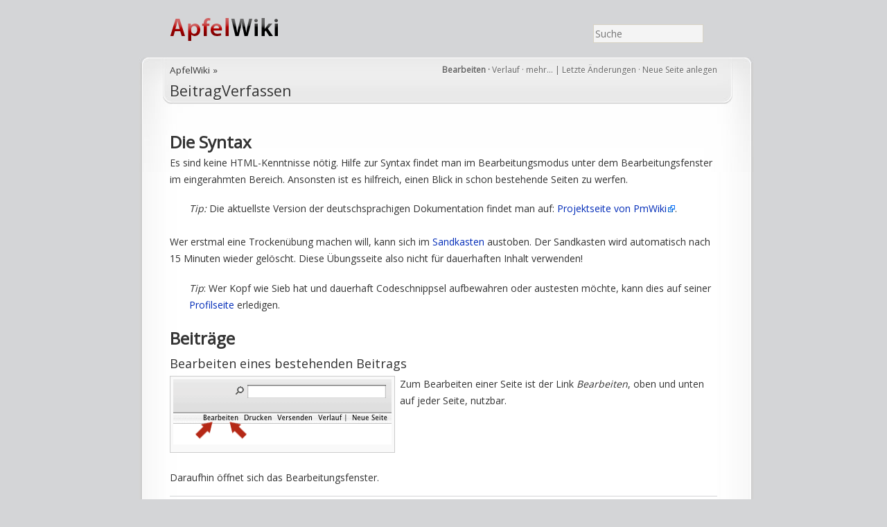

--- FILE ---
content_type: text/html; charset=UTF-8
request_url: http://www.apfelwiki.de/ApfelWiki/BeitragVerfassen
body_size: 5983
content:
<!DOCTYPE html PUBLIC "-//W3C//DTD XHTML 1.1//EN" "http://www.w3.org/TR/xhtml11/DTD/xhtml11.dtd">
<html xmlns="http://www.w3.org/1999/xhtml" xml:lang="en">

<head>
<!--HTMLHeader1--><meta http-equiv='Content-Type' content='text/html; charset=utf-8' /><link rel="stylesheet" type="text/css"
  href="http://www.apfelwiki.de/pub/lib/pmwiki-core.css" /><script type="text/javascript"
  src="http://www.apfelwiki.de/pub/lib/pmwiki-lib.js"></script>


	<title>Beitrag Verfassen – apfelwiki.de</title>

  <meta http-equiv='Content-Language' content='de' />
  <meta name='MSSmartTagsPreventParsing' content='true' />
  <meta http-equiv='Content-Style-Type' content='text/css' />
  <meta name="description" content="ApfelWiki Mac OS Apple BeitragVerfassen"/>
  <meta name="robots" content="index,follow"/>
  <meta http-equiv="pics-label" content='(pics-1.1 "http://www.icra.org/ratingsv02.html" l gen true for "http://apfelwiki.de" r (nz 1 vz 1 lz 1 oz 1 cb 1) gen true for "http://www.apfelwiki.de" r (nz 1 vz 1 lz 1 oz 1 cb 1))' />	<meta name="keywords" content="key, words" />	
  <link rel="shortcut icon" href="http://www.apfelwiki.de/pub/skins/newaw/favicon.ico" />
	<link rel="alternate" type="application/rss+xml" title="ApfelWiki RSS" href="http://apfelwiki.de/index.php/Main/RecentChanges?action=rss" />
				
	<!--HTMLHeader--><style type='text/css'><!--
div.widenote {
  position: relative;
	z-index:50;
	font-size: smaller;
	clear:both;
	color: #3C3528;
	float: right;
  margin: 0 1em 1em 1em;
	border: 1px solid #ccc;
	width: 200px;
	line-height: 1.4;
	background-color: #ffffa1; 
  box-shadow: 0px 1px 1px #ccc;
  border-radius: 2px;
  }
div.widenote p {
    padding: 0.5em 1em;
}
div.widenote-header {
	background-color: #FFE53E;
  border-radius: 2px;
  }
div.widenote-header a {
	color:#3C3528;
	text-decoration: none;
  }


  .awpopuptext {text-decoration: none;font-size:smaller; padding-left:5px;}
 

table.ALEtable img
{	width:100px;
	
}
table.ALEtable
{	border:1px silver solid;
	padding: 5px;
	width: 100%;border-collapse: collapse;
}
table.ALEtable td
{	border-top: 1px silver solid;
	
}

  table.markup { border:2px dotted #ccf; width:90%; }
  td.markup1, td.markup2 { padding-left:10px; padding-right:10px; }
  table.vert td.markup1 { border-bottom:1px solid #ccf; }
  table.horiz td.markup1 { width:23em; border-right:1px solid #ccf; }
  table.markup caption { text-align:left; }
  div.faq p, div.faq pre { margin-left:2em; }
  div.faq p.question { margin:1em 0 0.75em 0; font-weight:bold; }
  div.faqtoc div.faq * { display:none; }
  div.faqtoc div.faq p.question 
    { display:block; font-weight:normal; margin:0.5em 0 0.5em 20px; line-height:normal; }
  div.faqtoc div.faq p.question * { display:inline; }
  td.markup1 pre { white-space: pre-wrap; }
  .noPmTOC, .PmTOCdiv:empty {display:none;}
.PmTOCdiv { display: inline-block; font-size: 13px; overflow: auto; max-height: 500px;}
.PmTOCdiv a { text-decoration: none; display: block; line-height: 1;}
.PmTOCdiv a.pmtoc-indent1 { margin-left: 1em; }
.PmTOCdiv a.pmtoc-indent2 { margin-left: 2em; }
.PmTOCdiv a.pmtoc-indent3 { margin-left: 3em; }
.PmTOCdiv a.pmtoc-indent4 { margin-left: 4em; }
.PmTOCdiv a.pmtoc-indent5 { margin-left: 5em; }
.PmTOCdiv a.pmtoc-indent6 { margin-left: 6em; }
.back-arrow {font-size: .8rem; text-decoration: none; vertical-align: text-top;}
#PmTOCchk + label {cursor: pointer;}
#PmTOCchk {display: none;}
#PmTOCchk:not(:checked) + label > .pmtoc-show {display: none;}
#PmTOCchk:checked + label > .pmtoc-hide {display: none;}
#PmTOCchk:checked + label + div {display: none;}table.sortable th { cursor: pointer; }
table.sortable th::after { color: transparent; content: "\00A0\025B8"; }
table.sortable th:hover::after { color: inherit; content: "\00A0\025B8"; }
table.sortable th.dir-u::after { color: inherit; content: "\00A0\025BE"; }
table.sortable th.dir-d::after { color: inherit; content: "\00A0\025B4"; } 
    .frame 
      { border:1px solid #cccccc; padding:4px; background-color:#f9f9f9; }
    .lfloat { float:left; margin-right:0.5em; }
    .rfloat { float:right; margin-left:0.5em; }

--></style><script type='text/javascript'>
function switchhiddenjvscfct(n) {
 {
		detail=document.getElementById(n);
	}
	if (detail==null) return false;
	if (detail.style.display=="none") {
	   detail.style.display="inline";
	 } else {
	   detail.style.display="none";
	}
}
</script>  <meta name='robots' content='index,follow' />
<script type='text/javascript' src='http://www.apfelwiki.de/pub/lib/pmwiki-utils.js?st=1743844908'
          data-config='{&quot;fullname&quot;:&quot;ApfelWiki.BeitragVerfassen&quot;,&quot;sortable&quot;:1,&quot;highlight&quot;:0,&quot;copycode&quot;:&quot;&quot;,&quot;toggle&quot;:0,&quot;localtimes&quot;:0,&quot;rediquiet&quot;:0,&quot;updrop&quot;:false,&quot;pmtoc&quot;:{&quot;Enable&quot;:0,&quot;MaxLevel&quot;:6,&quot;MinNumber&quot;:3,&quot;ParentElement&quot;:&quot;&quot;,&quot;NumberedHeadings&quot;:&quot;&quot;,&quot;EnableBacklinks&quot;:0,&quot;EnableQMarkup&quot;:0,&quot;contents&quot;:&quot;Contents&quot;,&quot;hide&quot;:&quot;Ausblenden&quot;,&quot;show&quot;:&quot;Einblenden&quot;}}' data-fullname='ApfelWiki.BeitragVerfassen'></script>
	<link rel="stylesheet/less" href="http://www.apfelwiki.de/pub/skins/newaw/stylesheets/global.less" type="text/css" />
	<link rel="stylesheet" href="http://www.apfelwiki.de/pub/skins/newaw/stylesheets/blueprint.css" type="text/css" />
	<link href="https://fonts.googleapis.com/css?family=Open+Sans" rel="stylesheet">
		
  <script src="http://www.apfelwiki.de/pub/skins/newaw/js/lib/jquery/jquery-1.7.2.min.js" type="text/javascript"></script>
  <script src="http://www.apfelwiki.de/pub/skins/newaw/js/lib/less/less-1.3.0.min.js" type="text/javascript"></script>

	<!--[if lte IE 6]>
		<script type="text/javascript" src="javascripts/pngfix.js"></script>
		<script type="text/javascript" src="javascripts/ie6.js"></script>

		<link rel="stylesheet" href="stylesheets/ie6.css" type="text/css" />
	<![endif]-->

</head>

<body>

<!--  / WRAPPER \ -->
<div id="wrapper">
	
	<!--  / MAIN CONTAINER \ -->
	<div id="mainCntr" class="">
		
		<!--  / HEADER CONTAINER \ -->
		<!--PageHeaderFmt-->
		<div id="headerCntr" class="container">
			<div id="" class="prepend-2 span-10">
        <h1><a href='http://www.apfelwiki.de' title='apfelwiki.de Home'>ApfelWiki</a></h1>
      </div>
			<!--  / MENU CONTAINER \ -->
			<div id="menuCntr" class="span-10 append-2 last">

				<ul>
					<li>  <!--PageSearchFmt-->
						  <div id='wikihead'>
						  <form action='http://www.apfelwiki.de'>
							<input type='hidden' name='n' value='ApfelWiki.BeitragVerfassen' />
							<input type='hidden' name='action' value='search' />
							<input type='text' name='q' value='' placeholder="Suche" class='inputbox searchbox' />
							</form></div>
						  <!--/PageSearchFmt--></li>
					
				</ul>
      </div>
			<!--  \ MENU CONTAINER / -->

		</div>
		<!--/PageHeaderFmt-->
		<!--  \ HEADER CONTAINER / -->
		
		<!--  / CONTENT CONTAINER \ -->
		<div id="contentCntr" class="container">
			<div class="cTop prepend-1 span-22 append-1 last">
			<div class="head prepend-1 span-20 append-3 last">
			 <span id='wikiactions' style="float: right;">
         <strong>
          <a href='http://www.apfelwiki.de/ApfelWiki/BeitragVerfassen?action=edit' accesskey='e' title='Diese Seite bearbeiten ...' rel='nofollow'>Bearbeiten</a> &middot;
         </strong>
        <a href="http://www.apfelwiki.de/ApfelWiki/BeitragVerfassen?action=diff" accesskey='h' rel='nofollow'>Verlauf</a>  &middot;
        <div id='test' class="drop-down">
            <a href="#" onclick="$('.drop-down-content').fadeToggle(200); event.preventDefault();" >
              mehr…
            </a>
            <div class="drop-down-content">
            <ul>
                  <li>
                    <a href="http://www.apfelwiki.de/ApfelWiki/BeitragVerfassen?action=sendmail" rel='nofollow'>Versenden</a>
                  </li>
                  <li>
                    <a href='http://www.apfelwiki.de/ApfelWiki/BeitragVerfassen?action=markfordelete'>Löschen</a>
                  </li>
            </ul>
          </div>
        </div>
        |
        <a href="http://www.apfelwiki.de/Main/AllRecentChangesShort" accesskey='c' title="Letzte &Auml;nderungen" rel='nofollow'>Letzte Änderungen</a> &middot;
         <a href="http://www.apfelwiki.de/Main/NeueSeite" rel='nofollow'>Neue Seite anlegen</a>
            </span>

            <span id='pagetitle' style="float: left;">
            <div id='groupname'><a href="http://www.apfelwiki.de/ApfelWiki">ApfelWiki</a> &raquo;</div>   
            </span>
            <br/>
             <span id='pagetitle' style="float: left;">
            <div id='pagename'><a href="http://www.apfelwiki.de/ApfelWiki/BeitragVerfassen">BeitragVerfassen</a></div> 
             </span>
                      <div class="clearer"></div>
        </div>	

			
			
				<!--  / SERVICE BOX \ -->
			<div class="serviceBox prepend-1 span-20 append-1 last">

					<!--PageText-->
<div id='wikitext'>
<div class='PmTOCdiv'></div>
<div class='vspace'></div><h1>Die Syntax</h1>
<p>Es sind keine HTML-Kenntnisse nötig. Hilfe zur Syntax findet man im Bearbeitungsmodus unter dem Bearbeitungsfenster im eingerahmten Bereich. Ansonsten ist es hilfreich, einen Blick in schon bestehende Seiten zu werfen. 
</p>
<div class='vspace'></div><dl><dt> </dt><dd> <em>Tip:</em> Die aktuellste Version der deutschsprachigen Dokumentation findet man auf: <a class='urllink' target='_blank' href='http://www.pmwiki.org/wiki/PmWikiDe/DocumentationIndex'>Projektseite von PmWiki</a>.
</dd></dl><p class='vspace'>Wer erstmal eine Trockenübung machen will, kann sich im <a class='wikilink' href='http://www.apfelwiki.de/Main/WikiSandbox'>Sandkasten</a> austoben. Der Sandkasten wird automatisch nach 15 Minuten wieder gelöscht. Diese Übungsseite also nicht für dauerhaften Inhalt verwenden! 
</p>
<div class='vspace'></div><dl><dt> </dt><dd> <em>Tip</em>: Wer Kopf wie Sieb hat und dauerhaft Codeschnippsel aufbewahren oder austesten möchte, kann dies auf seiner <a class='wikilink' href='http://www.apfelwiki.de/ApfelWiki/AutorWerden'>Profilseite</a> erledigen.
</dd></dl><div class='vspace'></div><h1>Beiträge</h1>
<h2>Bearbeiten eines bestehenden Beitrags</h2>
<div class='img'><span class='frame lfloat'><img src='http://www.apfelwiki.de/briefkasten/ApfelWiki/erklaerung_bearbeiten.gif' alt='' /> </span></div>
<p>Zum Bearbeiten einer Seite ist der Link <em>Bearbeiten</em>, oben und unten auf jeder Seite, nutzbar.
<br clear='all' />
</p>
<p class='vspace'>Daraufhin öffnet sich das Bearbeitungsfenster.
</p><hr />
<div class='img'><span class='frame lfloat'><img src='http://www.apfelwiki.de/briefkasten/ApfelWiki/erklaerung_eingabefeld.gif' alt='' /> </span></div>
<div class='indent'>Nach der Bearbeitung im Eingabefeld ist es sinnvoll, auf <em>Vorschau</em> zu klicken, um das Ergebnis der Änderungen in der aktuellen Formatierung sehen zu können. Wenn es sich um umfangreichere Änderungen handelt, kann es sinnvoll sein, die neue Version mit der Originalversion (z.B. in einem anderen Fenster oder Tab geöffnet) nochmal zu vergleichen.
</div><p><br clear='all' />
</p><hr />
<div class='img imgonly'><span class='frame lfloat'><img src='http://www.apfelwiki.de/briefkasten/ApfelWiki/erklaerung_zusammenfassung.gif' alt='' /></span></div>
<div class='indent'>Am Ende der Bearbeitung ist im Feld <em>Zusammenfassung</em> Platz für ein paar Worte zu den durchgeführten Änderungen. Für ausschließliche Rechtschreibkorrekturen wird das Kürzel <code class='escaped'>rsk</code> empfohlen. Bei kleineren Änderungen ein Häkchen bei <em>Dies ist eine einfache Korrektur</em> setzen; dies erhöht die Übersichtlichkeit in der Verlaufsdarstellung.
</div><p><br clear='all' />
</p><hr />
<div class='img imgonly'><span class='frame lfloat'> <img src='http://www.apfelwiki.de/briefkasten/ApfelWiki/erklaerung_autor.gif' alt='' /></span></div>
<div class='indent'>Wer sich zu seinen Beiträgen öffentlich bekennen will, kann vor dem Speichern einer bearbeiteten Seite seinen Nick im <em>Textfeld Autor</em> angeben (siehe auch <a class='wikilink' href='http://www.apfelwiki.de/ApfelWiki/Etikette'>Etikette</a>). 
</div><p class='vspace'><strong>Das abschließende Speichern nicht vergessen!</strong>
</p>
<div class='vspace'></div><h2>Neuanlegen eines Beitrages</h2>
<p>Besteht zu einem Stichwort noch keine WikiSeite, dann ist das Stichwort <span  style='color: red;'> rot </span> unterlegt. Durch Klick auf das rote Stichwort kommt man in den Bearbeitungsmodus und kann die neue Seite erstellen. Beim Anlegen von neuen Wikilinks bitte darauf achten, das der Linkname möglichst <strong>kurz</strong> <em>und</em> gleichzeitig <strong>bezeichnend</strong> ist und den dahinter liegenden Artikel möglichst <strong>zutreffend</strong> und <strong>eindeutig</strong> beschreibt.
</p>
<div class='vspace'></div><hr />
<div class='vspace'></div><div class='img imgonly'><span class='frame rfloat'> <img src='http://www.apfelwiki.de/briefkasten/ApfelWiki/erklaerung_neueseite.gif' alt='' /></span></div>
<p>Neue Seiten können auch über das Formular auf der Seite <a class='wikilink' href='http://www.apfelwiki.de/Main/NeueSeite'>Main.NeueSeite</a> bzw. den Button <em>Neue Seite</em> angelegt werden.
<br clear='all' />
</p>
<div class='vspace'></div><hr />
<div class='vspace'></div><div class='img imgonly'><span class='frame rfloat'> <img src='http://www.apfelwiki.de/briefkasten/ApfelWiki/erklaerung_neueseiteformula.gif' alt='' /></span></div>
<p>Es öffnet sich ein Formular. Hier muß die gewünschte Gruppe und der Seitennamen eingetragen werden. In das Eingabefeld kommt der Inhalt der neuen Seite. Überprüfen Sie den Quellcode noch einmal und wenn alles korrekt ist bestätigen Sie dann mit <em>Neue Seite erstellen</em>.
<br clear='all' />
</p>
<div class='vspace'></div><h2>Beiträge Löschen</h2>
<p>Für das Löschen von Wikiseiten befindet sich im Fuß jeder Seite der Punkt "<em>Löschen</em>". Damit wird die Seite in die <a class='wikilink' href='http://www.apfelwiki.de/ApfelWiki/Loeschkandidaten'>Löschkandidaten</a> eingetragen. Anderen Nutzern wird die Gelegenheit gegeben, die <a class='wikilink' href='http://www.apfelwiki.de/ApfelWiki/Loeschkandidaten'>Löschkandidaten</a> zu sichten und gegebenenfalls Veto einzulegen.
</p>
<p class='vspace'>Die Seiten werden abschließend von den Seitenadministratoren gelöscht.
</p>
<div class='vspace'></div><dl><dt><strong>Kategorien</strong></dt><dd> <a class='categorylink' href='http://www.apfelwiki.de/Katalog/Anleitung'>Anleitung</a>,  <a class='categorylink' href='http://www.apfelwiki.de/Katalog/Hilfe'>Hilfe</a>
</dd></dl><hr />
<p><span class='wikitrail'>&lt;&lt; <a class='wikilink' href='http://www.apfelwiki.de/ApfelWiki/Etikette'>Welche Inhalte gehören ins Wiki?</a> | <a class='wikilink' href='http://www.apfelwiki.de/ApfelWiki/ErsteSchritte'>Erste Schritte</a> | <a class='wikilink' href='http://www.apfelwiki.de/ApfelWiki/Layout'>Wie erstellt man Seiten im typischen ApfelWiki-Layout?</a> &gt;&gt;</span>
</p><div class='groupfooter' >
<hr />
</div>
<div class='clearfix' >
</div>
</div>

					

				</div>
				<!--  \ SERVICE BOX / -->
				
			</div>
		</div>
		<!--  \ CONTENT CONTAINER / -->
		
		
		
		<!--  / FOOTER CONTAINER \ -->

    <div class="container">
			<div id="footerCntr" class="prepend-2 span-20 append-2 last">
<!--PageFooterFmt-->
			<p class="left">&copy; 2004 – 2026 Apfel<strong>Wiki</strong></p>
			<p class="right"><a href='http://www.apfelwiki.de/ApfelWiki/Impressum'>Impressum</a> - <a href='http://www.apfelwiki.de/ApfelWiki/Datenschutz'>Datenschutz</a></p>
      <p class="center">
        <a href="http://www.apfelwiki.de/ApfelWiki/NutzungsBedingungen">
        <span class="cc-icons">
          cb
        </span>
        </a>
      </p>
<!--/PageFooterFmt-->
		</div>
		<!--  \ FOOTER CONTAINER / -->
    </div>
		
	</div>
	<!--  \ MAIN CONTAINER / -->
	
</div>
<!--  \ WRAPPER / -->

  <!--HTMLFooter-->
</body>
</html>